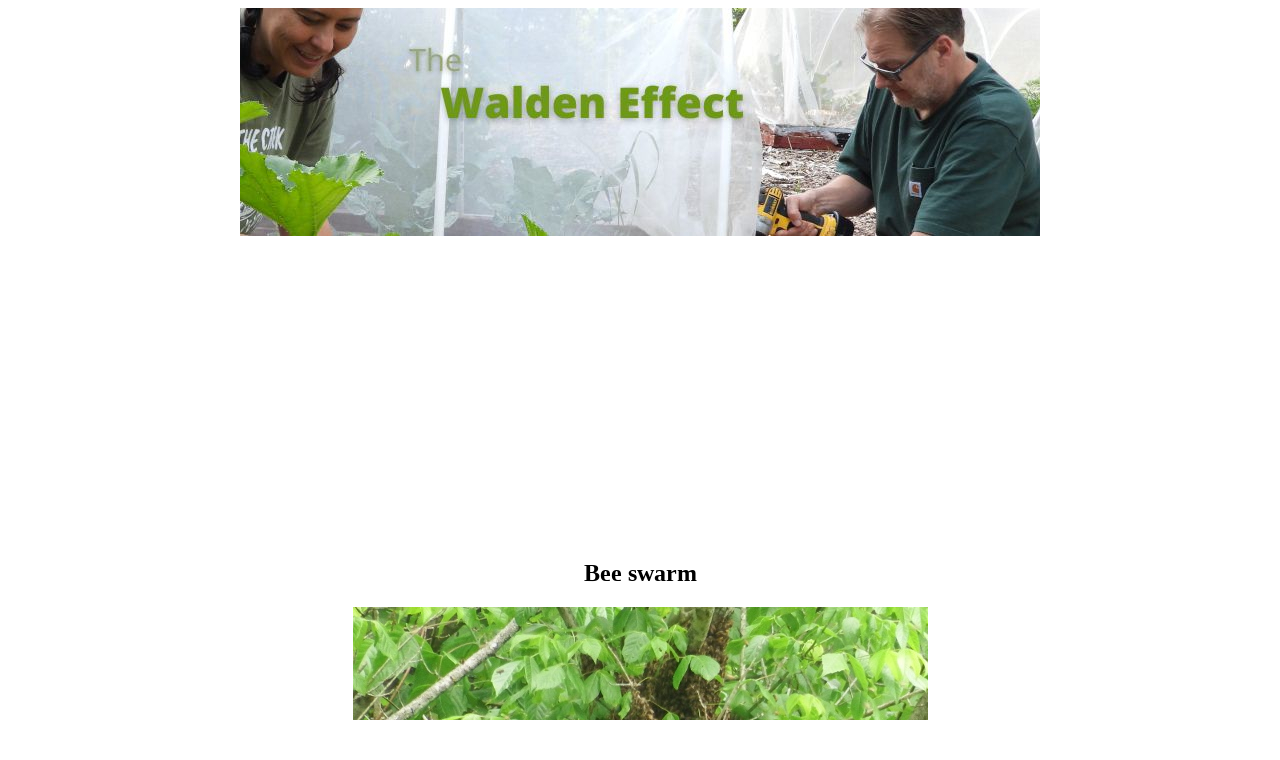

--- FILE ---
content_type: text/html
request_url: https://www.waldeneffect.org/blog/Bee_swarm/
body_size: 8026
content:
<!DOCTYPE html PUBLIC "-//W3C//DTD XHTML 1.0 Strict//EN"
 "http://www.w3.org/TR/xhtml1/DTD/xhtml1-strict.dtd">
<html xmlns="http://www.w3.org/1999/xhtml">
<head><meta name=viewport content="width=device-width, initial-scale=1"><meta name="verify-v1" 
content="1QTBPxJaAuZn3ePyy9/WXeqNCPO6w9A294odXQuu4dE=" />
<meta http-equiv="Content-Type" content="text/html; charset=utf-8" />
<title>Bee swarm</title>

<link rel="stylesheet" href="../../style.css" type="text/css" />
<link rel="stylesheet" href="../../local.css" type="text/css" />

<link rel="alternate" type="application/x-wiki" title="Edit this page" href="/ikiwiki.cgi?do=edit&amp;page=blog%2FBee_swarm" />

<link rel="alternate" type="application/rss+xml" title="waldeneffect (RSS feed)" href="comments.rss" />
<link rel="vcs-git" href="ssh://b-waldeneffect-org@waldeneffect-org.branchable.com/" title="wiki git repository" />
<link rel="vcs-git" href="git://waldeneffect-org.branchable.com/" title="wiki git repository" />
<meta name="author" content="mark" />
<meta name="description" content="An image of a swarm of bees resting in a tree." />

<script async src="//pagead2.googlesyndication.com/pagead/js/adsbygoogle.js"></script>
<script>
     (adsbygoogle = window.adsbygoogle || []).push({
          google_ad_client: "ca-pub-9343789491750012",
          enable_page_level_ads: true
     });

</head>
<body>
<div id="content">
<div style="text-align: center;"></div>
<div class="AW-Form-128201735"></div>
<script type="text/javascript">(function(d, s, id) {
    var js, fjs = d.getElementsByTagName(s)[0];
    if (d.getElementById(id)) return;
    js = d.createElement(s); js.id = id;
    js.src = "//forms.aweber.com/form/35/128201735.js";
    fjs.parentNode.insertBefore(js, fjs);
    }(document, "script", "aweber-wjs-o949oi7ii"));
</script>
<div style="text-align: center;">
<a href="http://www.waldeneffect.org"><img style="width: 800px; height: 228px;"
alt="The Walden Effect: Farming, simple living, permaculture, and invention."
src="http://www.waldeneffect.org/2011latesummerbackground.jpg"></a><br>
<div style="margin-left: 10px;"></div>

<div style="text-align: center;"><h2>Bee swarm</h2></div>

<div style="text-align: center;"><img
style="width: 575px; height: 446px;" alt="bee swarm in a tree"
src="http://www.waldeneffect.org/20150503swarmintree.JPG"> <br>
</div>


<p><span style="font-family: Nimbus Sans L;">Half our bees decided to
swarm away yesterday after lunch.</span><br
style="font-family: Nimbus Sans L;">
<br style="font-family: Nimbus Sans L;">
<span style="font-family: Nimbus Sans L;">A little too high up in a
tree to safely capture the queen, but luck was on our side and it
rained enough to make them go back home.</span><br
style="font-family: Nimbus Sans L;">
<br style="font-family: Nimbus Sans L;">
<span style="font-family: Nimbus Sans L;">Now we have to figure out how
to split the hive before they take off again.</span></p>

<br><br>
<style type="text/css">@import url("https://assets.mlcdn.com/fonts.css?version=1730986");</style>
    <style type="text/css">
    /* LOADER */
    .ml-form-embedSubmitLoad {
      display: inline-block;
      width: 20px;
      height: 20px;
    }

    .g-recaptcha {
    transform: scale(1);
    -webkit-transform: scale(1);
    transform-origin: 0 0;
    -webkit-transform-origin: 0 0;
    height: ;
    }

    .sr-only {
      position: absolute;
      width: 1px;
      height: 1px;
      padding: 0;
      margin: -1px;
      overflow: hidden;
      clip: rect(0,0,0,0);
      border: 0;
    }

    .ml-form-embedSubmitLoad:after {
      content: " ";
      display: block;
      width: 11px;
      height: 11px;
      margin: 1px;
      border-radius: 50%;
      border: 4px solid #fff;
    border-color: #ffffff #ffffff #ffffff transparent;
    animation: ml-form-embedSubmitLoad 1.2s linear infinite;
    }
    @keyframes ml-form-embedSubmitLoad {
      0% {
      transform: rotate(0deg);
      }
      100% {
      transform: rotate(360deg);
      }
    }
      #mlb2-19727885.ml-form-embedContainer {
        box-sizing: border-box;
        display: table;
        margin: 0 auto;
        position: static;
        width: 100% !important;
      }
      #mlb2-19727885.ml-form-embedContainer h4,
      #mlb2-19727885.ml-form-embedContainer p,
      #mlb2-19727885.ml-form-embedContainer span,
      #mlb2-19727885.ml-form-embedContainer button {
        text-transform: none !important;
        letter-spacing: normal !important;
      }
      #mlb2-19727885.ml-form-embedContainer .ml-form-embedWrapper {
        background-color: #f6f6f6;
        
        border-width: 0px;
        border-color: transparent;
        border-radius: 4px;
        border-style: solid;
        box-sizing: border-box;
        display: inline-block !important;
        margin: 0;
        padding: 0;
        position: relative;
              }
      #mlb2-19727885.ml-form-embedContainer .ml-form-embedWrapper.embedPopup,
      #mlb2-19727885.ml-form-embedContainer .ml-form-embedWrapper.embedDefault { width: 400px; }
      #mlb2-19727885.ml-form-embedContainer .ml-form-embedWrapper.embedForm { max-width: 400px; width: 100%; }
      #mlb2-19727885.ml-form-embedContainer .ml-form-align-left { text-align: left; }
      #mlb2-19727885.ml-form-embedContainer .ml-form-align-center { text-align: center; }
      #mlb2-19727885.ml-form-embedContainer .ml-form-align-default { display: table-cell !important; vertical-align: middle !important; text-align: center !important; }
      #mlb2-19727885.ml-form-embedContainer .ml-form-align-right { text-align: right; }
      #mlb2-19727885.ml-form-embedContainer .ml-form-embedWrapper .ml-form-embedHeader img {
        border-top-left-radius: 4px;
        border-top-right-radius: 4px;
        height: auto;
        margin: 0 auto !important;
        max-width: 100%;
        width: undefinedpx;
      }
      #mlb2-19727885.ml-form-embedContainer .ml-form-embedWrapper .ml-form-embedBody,
      #mlb2-19727885.ml-form-embedContainer .ml-form-embedWrapper .ml-form-successBody {
        padding: 20px 20px 0 20px;
      }
      #mlb2-19727885.ml-form-embedContainer .ml-form-embedWrapper .ml-form-embedBody.ml-form-embedBodyHorizontal {
        padding-bottom: 0;
      }
      #mlb2-19727885.ml-form-embedContainer .ml-form-embedWrapper .ml-form-embedBody .ml-form-embedContent,
      #mlb2-19727885.ml-form-embedContainer .ml-form-embedWrapper .ml-form-successBody .ml-form-successContent {
        text-align: left;
        margin: 0 0 20px 0;
      }
      #mlb2-19727885.ml-form-embedContainer .ml-form-embedWrapper .ml-form-embedBody .ml-form-embedContent h4,
      #mlb2-19727885.ml-form-embedContainer .ml-form-embedWrapper .ml-form-successBody .ml-form-successContent h4 {
        color: #000000;
        font-family: 'Open Sans', Arial, Helvetica, sans-serif;
        font-size: 30px;
        font-weight: 400;
        margin: 0 0 10px 0;
        text-align: left;
        word-break: break-word;
      }
      #mlb2-19727885.ml-form-embedContainer .ml-form-embedWrapper .ml-form-embedBody .ml-form-embedContent p,
      #mlb2-19727885.ml-form-embedContainer .ml-form-embedWrapper .ml-form-successBody .ml-form-successContent p {
        color: #000000;
        font-family: 'Open Sans', Arial, Helvetica, sans-serif;
        font-size: 14px;
        font-weight: 400;
        line-height: 20px;
        margin: 0 0 10px 0;
        text-align: left;
      }
      #mlb2-19727885.ml-form-embedContainer .ml-form-embedWrapper .ml-form-embedBody .ml-form-embedContent ul,
      #mlb2-19727885.ml-form-embedContainer .ml-form-embedWrapper .ml-form-embedBody .ml-form-embedContent ol,
      #mlb2-19727885.ml-form-embedContainer .ml-form-embedWrapper .ml-form-successBody .ml-form-successContent ul,
      #mlb2-19727885.ml-form-embedContainer .ml-form-embedWrapper .ml-form-successBody .ml-form-successContent ol {
        color: #000000;
        font-family: 'Open Sans', Arial, Helvetica, sans-serif;
        font-size: 14px;
      }
      #mlb2-19727885.ml-form-embedContainer .ml-form-embedWrapper .ml-form-embedBody .ml-form-embedContent ol ol,
      #mlb2-19727885.ml-form-embedContainer .ml-form-embedWrapper .ml-form-successBody .ml-form-successContent ol ol {
        list-style-type: lower-alpha;
      }
      #mlb2-19727885.ml-form-embedContainer .ml-form-embedWrapper .ml-form-embedBody .ml-form-embedContent ol ol ol,
      #mlb2-19727885.ml-form-embedContainer .ml-form-embedWrapper .ml-form-successBody .ml-form-successContent ol ol ol {
        list-style-type: lower-roman;
      }
      #mlb2-19727885.ml-form-embedContainer .ml-form-embedWrapper .ml-form-embedBody .ml-form-embedContent p a,
      #mlb2-19727885.ml-form-embedContainer .ml-form-embedWrapper .ml-form-successBody .ml-form-successContent p a {
        color: #000000;
        text-decoration: underline;
      }

      #mlb2-19727885.ml-form-embedContainer .ml-form-embedWrapper .ml-block-form .ml-field-group {
        text-align: left!important;
      }

      #mlb2-19727885.ml-form-embedContainer .ml-form-embedWrapper .ml-block-form .ml-field-group label {
        margin-bottom: 5px;
        color: #333333;
        font-size: 14px;
        font-family: 'Open Sans', Arial, Helvetica, sans-serif;
        font-weight: bold; font-style: normal; text-decoration: none;;
        display: inline-block;
        line-height: 20px;
      }
      #mlb2-19727885.ml-form-embedContainer .ml-form-embedWrapper .ml-form-embedBody .ml-form-embedContent p:last-child,
      #mlb2-19727885.ml-form-embedContainer .ml-form-embedWrapper .ml-form-successBody .ml-form-successContent p:last-child {
        margin: 0;
      }
      #mlb2-19727885.ml-form-embedContainer .ml-form-embedWrapper .ml-form-embedBody form {
        margin: 0;
        width: 100%;
      }
      #mlb2-19727885.ml-form-embedContainer .ml-form-embedWrapper .ml-form-embedBody .ml-form-formContent,
      #mlb2-19727885.ml-form-embedContainer .ml-form-embedWrapper .ml-form-embedBody .ml-form-checkboxRow {
        margin: 0 0 20px 0;
        width: 100%;
      }
      #mlb2-19727885.ml-form-embedContainer .ml-form-embedWrapper .ml-form-embedBody .ml-form-checkboxRow {
        float: left;
      }
      #mlb2-19727885.ml-form-embedContainer .ml-form-embedWrapper .ml-form-embedBody .ml-form-formContent.horozintalForm {
        margin: 0;
        padding: 0 0 20px 0;
        width: 100%;
        height: auto;
        float: left;
      }
      #mlb2-19727885.ml-form-embedContainer .ml-form-embedWrapper .ml-form-embedBody .ml-form-fieldRow {
        margin: 0 0 10px 0;
        width: 100%;
      }
      #mlb2-19727885.ml-form-embedContainer .ml-form-embedWrapper .ml-form-embedBody .ml-form-fieldRow.ml-last-item {
        margin: 0;
      }
      #mlb2-19727885.ml-form-embedContainer .ml-form-embedWrapper .ml-form-embedBody .ml-form-fieldRow.ml-formfieldHorizintal {
        margin: 0;
      }
      #mlb2-19727885.ml-form-embedContainer .ml-form-embedWrapper .ml-form-embedBody .ml-form-fieldRow input {
        background-color: #ffffff !important;
        color: #333333 !important;
        border-color: #cccccc;
        border-radius: 4px !important;
        border-style: solid !important;
        border-width: 1px !important;
        font-family: 'Open Sans', Arial, Helvetica, sans-serif;
        font-size: 14px !important;
        height: auto;
        line-height: 21px !important;
        margin-bottom: 0;
        margin-top: 0;
        margin-left: 0;
        margin-right: 0;
        padding: 10px 10px !important;
        width: 100% !important;
        box-sizing: border-box !important;
        max-width: 100% !important;
      }
      #mlb2-19727885.ml-form-embedContainer .ml-form-embedWrapper .ml-form-embedBody .ml-form-fieldRow input::-webkit-input-placeholder,
      #mlb2-19727885.ml-form-embedContainer .ml-form-embedWrapper .ml-form-embedBody .ml-form-horizontalRow input::-webkit-input-placeholder { color: #333333; }

      #mlb2-19727885.ml-form-embedContainer .ml-form-embedWrapper .ml-form-embedBody .ml-form-fieldRow input::-moz-placeholder,
      #mlb2-19727885.ml-form-embedContainer .ml-form-embedWrapper .ml-form-embedBody .ml-form-horizontalRow input::-moz-placeholder { color: #333333; }

      #mlb2-19727885.ml-form-embedContainer .ml-form-embedWrapper .ml-form-embedBody .ml-form-fieldRow input:-ms-input-placeholder,
      #mlb2-19727885.ml-form-embedContainer .ml-form-embedWrapper .ml-form-embedBody .ml-form-horizontalRow input:-ms-input-placeholder { color: #333333; }

      #mlb2-19727885.ml-form-embedContainer .ml-form-embedWrapper .ml-form-embedBody .ml-form-fieldRow input:-moz-placeholder,
      #mlb2-19727885.ml-form-embedContainer .ml-form-embedWrapper .ml-form-embedBody .ml-form-horizontalRow input:-moz-placeholder { color: #333333; }

      #mlb2-19727885.ml-form-embedContainer .ml-form-embedWrapper .ml-form-embedBody .ml-form-fieldRow textarea, #mlb2-19727885.ml-form-embedContainer .ml-form-embedWrapper .ml-form-embedBody .ml-form-horizontalRow textarea {
        background-color: #ffffff !important;
        color: #333333 !important;
        border-color: #cccccc;
        border-radius: 4px !important;
        border-style: solid !important;
        border-width: 1px !important;
        font-family: 'Open Sans', Arial, Helvetica, sans-serif;
        font-size: 14px !important;
        height: auto;
        line-height: 21px !important;
        margin-bottom: 0;
        margin-top: 0;
        padding: 10px 10px !important;
        width: 100% !important;
        box-sizing: border-box !important;
        max-width: 100% !important;
      }

      #mlb2-19727885.ml-form-embedContainer .ml-form-embedWrapper .ml-form-embedBody .ml-form-fieldRow .custom-radio .custom-control-label::before, #mlb2-19727885.ml-form-embedContainer .ml-form-embedWrapper .ml-form-embedBody .ml-form-horizontalRow .custom-radio .custom-control-label::before, #mlb2-19727885.ml-form-embedContainer .ml-form-embedWrapper .ml-form-embedBody .ml-form-fieldRow .custom-checkbox .custom-control-label::before, #mlb2-19727885.ml-form-embedContainer .ml-form-embedWrapper .ml-form-embedBody .ml-form-horizontalRow .custom-checkbox .custom-control-label::before, #mlb2-19727885.ml-form-embedContainer .ml-form-embedWrapper .ml-form-embedBody .ml-form-embedPermissions .ml-form-embedPermissionsOptionsCheckbox .label-description::before, #mlb2-19727885.ml-form-embedContainer .ml-form-embedWrapper .ml-form-embedBody .ml-form-interestGroupsRow .ml-form-interestGroupsRowCheckbox .label-description::before, #mlb2-19727885.ml-form-embedContainer .ml-form-embedWrapper .ml-form-embedBody .ml-form-checkboxRow .label-description::before {
          border-color: #cccccc!important;
          background-color: #ffffff!important;
      }

      #mlb2-19727885.ml-form-embedContainer .ml-form-embedWrapper .ml-form-embedBody .ml-form-fieldRow input.custom-control-input[type="checkbox"]{
        box-sizing: border-box;
        padding: 0;
        position: absolute;
        z-index: -1;
        opacity: 0;
        margin-top: 5px;
        margin-left: -1.5rem;
        overflow: visible;
      }

      #mlb2-19727885.ml-form-embedContainer .ml-form-embedWrapper .ml-form-embedBody .ml-form-fieldRow .custom-checkbox .custom-control-label::before, #mlb2-19727885.ml-form-embedContainer .ml-form-embedWrapper .ml-form-embedBody .ml-form-horizontalRow .custom-checkbox .custom-control-label::before, #mlb2-19727885.ml-form-embedContainer .ml-form-embedWrapper .ml-form-embedBody .ml-form-embedPermissions .ml-form-embedPermissionsOptionsCheckbox .label-description::before, #mlb2-19727885.ml-form-embedContainer .ml-form-embedWrapper .ml-form-embedBody .ml-form-interestGroupsRow .ml-form-interestGroupsRowCheckbox .label-description::before, #mlb2-19727885.ml-form-embedContainer .ml-form-embedWrapper .ml-form-embedBody .ml-form-checkboxRow .label-description::before {
        border-radius: 4px!important;
      }


      #mlb2-19727885.ml-form-embedContainer .ml-form-embedWrapper .ml-form-embedBody .ml-form-checkboxRow input[type=checkbox]:checked~.label-description::after, #mlb2-19727885.ml-form-embedContainer .ml-form-embedWrapper .ml-form-embedBody .ml-form-embedPermissions .ml-form-embedPermissionsOptionsCheckbox input[type=checkbox]:checked~.label-description::after, #mlb2-19727885.ml-form-embedContainer .ml-form-embedWrapper .ml-form-embedBody .ml-form-fieldRow .custom-checkbox .custom-control-input:checked~.custom-control-label::after, #mlb2-19727885.ml-form-embedContainer .ml-form-embedWrapper .ml-form-embedBody .ml-form-horizontalRow .custom-checkbox .custom-control-input:checked~.custom-control-label::after, #mlb2-19727885.ml-form-embedContainer .ml-form-embedWrapper .ml-form-embedBody .ml-form-interestGroupsRow .ml-form-interestGroupsRowCheckbox input[type=checkbox]:checked~.label-description::after {
        background-image: url("data:image/svg+xml,%3csvg xmlns='http://www.w3.org/2000/svg' viewBox='0 0 8 8'%3e%3cpath fill='%23fff' d='M6.564.75l-3.59 3.612-1.538-1.55L0 4.26 2.974 7.25 8 2.193z'/%3e%3c/svg%3e");
      }

      #mlb2-19727885.ml-form-embedContainer .ml-form-embedWrapper .ml-form-embedBody .ml-form-fieldRow .custom-radio .custom-control-input:checked~.custom-control-label::after, #mlb2-19727885.ml-form-embedContainer .ml-form-embedWrapper .ml-form-embedBody .ml-form-fieldRow .custom-radio .custom-control-input:checked~.custom-control-label::after {
        background-image: url("data:image/svg+xml,%3csvg xmlns='http://www.w3.org/2000/svg' viewBox='-4 -4 8 8'%3e%3ccircle r='3' fill='%23fff'/%3e%3c/svg%3e");
      }

      #mlb2-19727885.ml-form-embedContainer .ml-form-embedWrapper .ml-form-embedBody .ml-form-fieldRow .custom-radio .custom-control-input:checked~.custom-control-label::before, #mlb2-19727885.ml-form-embedContainer .ml-form-embedWrapper .ml-form-embedBody .ml-form-horizontalRow .custom-radio .custom-control-input:checked~.custom-control-label::before, #mlb2-19727885.ml-form-embedContainer .ml-form-embedWrapper .ml-form-embedBody .ml-form-fieldRow .custom-checkbox .custom-control-input:checked~.custom-control-label::before, #mlb2-19727885.ml-form-embedContainer .ml-form-embedWrapper .ml-form-embedBody .ml-form-horizontalRow .custom-checkbox .custom-control-input:checked~.custom-control-label::before, #mlb2-19727885.ml-form-embedContainer .ml-form-embedWrapper .ml-form-embedBody .ml-form-embedPermissions .ml-form-embedPermissionsOptionsCheckbox input[type=checkbox]:checked~.label-description::before, #mlb2-19727885.ml-form-embedContainer .ml-form-embedWrapper .ml-form-embedBody .ml-form-interestGroupsRow .ml-form-interestGroupsRowCheckbox input[type=checkbox]:checked~.label-description::before, #mlb2-19727885.ml-form-embedContainer .ml-form-embedWrapper .ml-form-embedBody .ml-form-checkboxRow input[type=checkbox]:checked~.label-description::before  {
          border-color: #000000!important;
          background-color: #000000!important;
      }

      #mlb2-19727885.ml-form-embedContainer .ml-form-embedWrapper .ml-form-embedBody .ml-form-fieldRow .custom-radio .custom-control-label::before, #mlb2-19727885.ml-form-embedContainer .ml-form-embedWrapper .ml-form-embedBody .ml-form-horizontalRow .custom-radio .custom-control-label::before, #mlb2-19727885.ml-form-embedContainer .ml-form-embedWrapper .ml-form-embedBody .ml-form-fieldRow .custom-radio .custom-control-label::after, #mlb2-19727885.ml-form-embedContainer .ml-form-embedWrapper .ml-form-embedBody .ml-form-horizontalRow .custom-radio .custom-control-label::after, #mlb2-19727885.ml-form-embedContainer .ml-form-embedWrapper .ml-form-embedBody .ml-form-fieldRow .custom-checkbox .custom-control-label::before, #mlb2-19727885.ml-form-embedContainer .ml-form-embedWrapper .ml-form-embedBody .ml-form-fieldRow .custom-checkbox .custom-control-label::after, #mlb2-19727885.ml-form-embedContainer .ml-form-embedWrapper .ml-form-embedBody .ml-form-horizontalRow .custom-checkbox .custom-control-label::before, #mlb2-19727885.ml-form-embedContainer .ml-form-embedWrapper .ml-form-embedBody .ml-form-horizontalRow .custom-checkbox .custom-control-label::after {
           top: 2px;
           box-sizing: border-box;
      }

      #mlb2-19727885.ml-form-embedContainer .ml-form-embedWrapper .ml-form-embedBody .ml-form-embedPermissions .ml-form-embedPermissionsOptionsCheckbox .label-description::before, #mlb2-19727885.ml-form-embedContainer .ml-form-embedWrapper .ml-form-embedBody .ml-form-embedPermissions .ml-form-embedPermissionsOptionsCheckbox .label-description::after, #mlb2-19727885.ml-form-embedContainer .ml-form-embedWrapper .ml-form-embedBody .ml-form-checkboxRow .label-description::before, #mlb2-19727885.ml-form-embedContainer .ml-form-embedWrapper .ml-form-embedBody .ml-form-checkboxRow .label-description::after {
           top: 0px!important;
           box-sizing: border-box!important;
      }

      #mlb2-19727885.ml-form-embedContainer .ml-form-embedWrapper .ml-form-embedBody .ml-form-checkboxRow .label-description::before, #mlb2-19727885.ml-form-embedContainer .ml-form-embedWrapper .ml-form-embedBody .ml-form-checkboxRow .label-description::after {
        top: 0px!important;
           box-sizing: border-box!important;
      }

       #mlb2-19727885.ml-form-embedContainer .ml-form-embedWrapper .ml-form-embedBody .ml-form-interestGroupsRow .ml-form-interestGroupsRowCheckbox .label-description::after {
            top: 0px!important;
            box-sizing: border-box!important;
            position: absolute;
            left: -1.5rem;
            display: block;
            width: 1rem;
            height: 1rem;
            content: "";
       }

      #mlb2-19727885.ml-form-embedContainer .ml-form-embedWrapper .ml-form-embedBody .ml-form-interestGroupsRow .ml-form-interestGroupsRowCheckbox .label-description::before {
        top: 0px!important;
        box-sizing: border-box!important;
      }

      #mlb2-19727885.ml-form-embedContainer .ml-form-embedWrapper .ml-form-embedBody .custom-control-label::before {
          position: absolute;
          top: 4px;
          left: -1.5rem;
          display: block;
          width: 16px;
          height: 16px;
          pointer-events: none;
          content: "";
          background-color: #ffffff;
          border: #adb5bd solid 1px;
          border-radius: 50%;
      }

      #mlb2-19727885.ml-form-embedContainer .ml-form-embedWrapper .ml-form-embedBody .custom-control-label::after {
          position: absolute;
          top: 2px!important;
          left: -1.5rem;
          display: block;
          width: 1rem;
          height: 1rem;
          content: "";
      }

      #mlb2-19727885.ml-form-embedContainer .ml-form-embedWrapper .ml-form-embedBody .ml-form-embedPermissions .ml-form-embedPermissionsOptionsCheckbox .label-description::before, #mlb2-19727885.ml-form-embedContainer .ml-form-embedWrapper .ml-form-embedBody .ml-form-interestGroupsRow .ml-form-interestGroupsRowCheckbox .label-description::before, #mlb2-19727885.ml-form-embedContainer .ml-form-embedWrapper .ml-form-embedBody .ml-form-checkboxRow .label-description::before {
          position: absolute;
          top: 4px;
          left: -1.5rem;
          display: block;
          width: 16px;
          height: 16px;
          pointer-events: none;
          content: "";
          background-color: #ffffff;
          border: #adb5bd solid 1px;
          border-radius: 50%;
      }

      #mlb2-19727885.ml-form-embedContainer .ml-form-embedWrapper .ml-form-embedBody .ml-form-embedPermissions .ml-form-embedPermissionsOptionsCheckbox .label-description::after {
          position: absolute;
          top: 0px!important;
          left: -1.5rem;
          display: block;
          width: 1rem;
          height: 1rem;
          content: "";
      }

      #mlb2-19727885.ml-form-embedContainer .ml-form-embedWrapper .ml-form-embedBody .ml-form-checkboxRow .label-description::after {
          position: absolute;
          top: 0px!important;
          left: -1.5rem;
          display: block;
          width: 1rem;
          height: 1rem;
          content: "";
      }

      #mlb2-19727885.ml-form-embedContainer .ml-form-embedWrapper .ml-form-embedBody .custom-radio .custom-control-label::after {
          background: no-repeat 50%/50% 50%;
      }
      #mlb2-19727885.ml-form-embedContainer .ml-form-embedWrapper .ml-form-embedBody .custom-checkbox .custom-control-label::after, #mlb2-19727885.ml-form-embedContainer .ml-form-embedWrapper .ml-form-embedBody .ml-form-embedPermissions .ml-form-embedPermissionsOptionsCheckbox .label-description::after, #mlb2-19727885.ml-form-embedContainer .ml-form-embedWrapper .ml-form-embedBody .ml-form-interestGroupsRow .ml-form-interestGroupsRowCheckbox .label-description::after, #mlb2-19727885.ml-form-embedContainer .ml-form-embedWrapper .ml-form-embedBody .ml-form-checkboxRow .label-description::after {
          background: no-repeat 50%/50% 50%;
      }

      #mlb2-19727885.ml-form-embedContainer .ml-form-embedWrapper .ml-form-embedBody .ml-form-fieldRow .custom-control, #mlb2-19727885.ml-form-embedContainer .ml-form-embedWrapper .ml-form-embedBody .ml-form-horizontalRow .custom-control {
        position: relative;
        display: block;
        min-height: 1.5rem;
        padding-left: 1.5rem;
      }

      #mlb2-19727885.ml-form-embedContainer .ml-form-embedWrapper .ml-form-embedBody .ml-form-fieldRow .custom-radio .custom-control-input, #mlb2-19727885.ml-form-embedContainer .ml-form-embedWrapper .ml-form-embedBody .ml-form-horizontalRow .custom-radio .custom-control-input, #mlb2-19727885.ml-form-embedContainer .ml-form-embedWrapper .ml-form-embedBody .ml-form-fieldRow .custom-checkbox .custom-control-input, #mlb2-19727885.ml-form-embedContainer .ml-form-embedWrapper .ml-form-embedBody .ml-form-horizontalRow .custom-checkbox .custom-control-input {
          position: absolute;
          z-index: -1;
          opacity: 0;
          box-sizing: border-box;
          padding: 0;
      }

      #mlb2-19727885.ml-form-embedContainer .ml-form-embedWrapper .ml-form-embedBody .ml-form-fieldRow .custom-radio .custom-control-label, #mlb2-19727885.ml-form-embedContainer .ml-form-embedWrapper .ml-form-embedBody .ml-form-horizontalRow .custom-radio .custom-control-label, #mlb2-19727885.ml-form-embedContainer .ml-form-embedWrapper .ml-form-embedBody .ml-form-fieldRow .custom-checkbox .custom-control-label, #mlb2-19727885.ml-form-embedContainer .ml-form-embedWrapper .ml-form-embedBody .ml-form-horizontalRow .custom-checkbox .custom-control-label {
          color: #000000;
          font-size: 12px!important;
          font-family: 'Open Sans', Arial, Helvetica, sans-serif;
          line-height: 22px;
          margin-bottom: 0;
          position: relative;
          vertical-align: top;
          font-style: normal;
          font-weight: 700;
      }

      #mlb2-19727885.ml-form-embedContainer .ml-form-embedWrapper .ml-form-embedBody .ml-form-fieldRow .custom-select, #mlb2-19727885.ml-form-embedContainer .ml-form-embedWrapper .ml-form-embedBody .ml-form-horizontalRow .custom-select {
        background-color: #ffffff !important;
        color: #333333 !important;
        border-color: #cccccc;
        border-radius: 4px !important;
        border-style: solid !important;
        border-width: 1px !important;
        font-family: 'Open Sans', Arial, Helvetica, sans-serif;
        font-size: 14px !important;
        line-height: 20px !important;
        margin-bottom: 0;
        margin-top: 0;
        padding: 10px 28px 10px 12px !important;
        width: 100% !important;
        box-sizing: border-box !important;
        max-width: 100% !important;
        height: auto;
        display: inline-block;
        vertical-align: middle;
        background: url('https://assets.mlcdn.com/ml/images/default/dropdown.svg') no-repeat right .75rem center/8px 10px;
        -webkit-appearance: none;
        -moz-appearance: none;
        appearance: none;
      }


      #mlb2-19727885.ml-form-embedContainer .ml-form-embedWrapper .ml-form-embedBody .ml-form-horizontalRow {
        height: auto;
        width: 100%;
        float: left;
      }
      .ml-form-formContent.horozintalForm .ml-form-horizontalRow .ml-input-horizontal { width: 70%; float: left; }
      .ml-form-formContent.horozintalForm .ml-form-horizontalRow .ml-button-horizontal { width: 30%; float: left; }
      .ml-form-formContent.horozintalForm .ml-form-horizontalRow .ml-button-horizontal.labelsOn { padding-top: 25px;  }
      .ml-form-formContent.horozintalForm .ml-form-horizontalRow .horizontal-fields { box-sizing: border-box; float: left; padding-right: 10px;  }
      #mlb2-19727885.ml-form-embedContainer .ml-form-embedWrapper .ml-form-embedBody .ml-form-horizontalRow input {
        background-color: #ffffff;
        color: #333333;
        border-color: #cccccc;
        border-radius: 4px;
        border-style: solid;
        border-width: 1px;
        font-family: 'Open Sans', Arial, Helvetica, sans-serif;
        font-size: 14px;
        line-height: 20px;
        margin-bottom: 0;
        margin-top: 0;
        padding: 10px 10px;
        width: 100%;
        box-sizing: border-box;
        overflow-y: initial;
      }
      #mlb2-19727885.ml-form-embedContainer .ml-form-embedWrapper .ml-form-embedBody .ml-form-horizontalRow button {
        background-color: #000000 !important;
        border-color: #000000;
        border-style: solid;
        border-width: 1px;
        border-radius: 4px;
        box-shadow: none;
        color: #ffffff !important;
        cursor: pointer;
        font-family: 'Open Sans', Arial, Helvetica, sans-serif;
        font-size: 14px !important;
        font-weight: 700;
        line-height: 20px;
        margin: 0 !important;
        padding: 10px !important;
        width: 100%;
        height: auto;
      }
      #mlb2-19727885.ml-form-embedContainer .ml-form-embedWrapper .ml-form-embedBody .ml-form-horizontalRow button:hover {
        background-color: #333333 !important;
        border-color: #333333 !important;
      }
      #mlb2-19727885.ml-form-embedContainer .ml-form-embedWrapper .ml-form-embedBody .ml-form-checkboxRow input[type="checkbox"] {
        box-sizing: border-box;
        padding: 0;
        position: absolute;
        z-index: -1;
        opacity: 0;
        margin-top: 5px;
        margin-left: -1.5rem;
        overflow: visible;
      }
      #mlb2-19727885.ml-form-embedContainer .ml-form-embedWrapper .ml-form-embedBody .ml-form-checkboxRow .label-description {
        color: #000000;
        display: block;
        font-family: 'Open Sans', Arial, Helvetica, sans-serif;
        font-size: 12px;
        text-align: left;
        margin-bottom: 0;
        position: relative;
        vertical-align: top;
      }
      #mlb2-19727885.ml-form-embedContainer .ml-form-embedWrapper .ml-form-embedBody .ml-form-checkboxRow label {
        font-weight: normal;
        margin: 0;
        padding: 0;
        position: relative;
        display: block;
        min-height: 24px;
        padding-left: 24px;

      }
      #mlb2-19727885.ml-form-embedContainer .ml-form-embedWrapper .ml-form-embedBody .ml-form-checkboxRow label a {
        color: #000000;
        text-decoration: underline;
      }
      #mlb2-19727885.ml-form-embedContainer .ml-form-embedWrapper .ml-form-embedBody .ml-form-checkboxRow label p {
        color: #000000 !important;
        font-family: 'Open Sans', Arial, Helvetica, sans-serif !important;
        font-size: 12px !important;
        font-weight: normal !important;
        line-height: 18px !important;
        padding: 0 !important;
        margin: 0 5px 0 0 !important;
      }
      #mlb2-19727885.ml-form-embedContainer .ml-form-embedWrapper .ml-form-embedBody .ml-form-checkboxRow label p:last-child {
        margin: 0;
      }
      #mlb2-19727885.ml-form-embedContainer .ml-form-embedWrapper .ml-form-embedBody .ml-form-embedSubmit {
        margin: 0 0 20px 0;
        float: left;
        width: 100%;
      }
      #mlb2-19727885.ml-form-embedContainer .ml-form-embedWrapper .ml-form-embedBody .ml-form-embedSubmit button {
        background-color: #000000 !important;
        border: none !important;
        border-radius: 4px !important;
        box-shadow: none !important;
        color: #ffffff !important;
        cursor: pointer;
        font-family: 'Open Sans', Arial, Helvetica, sans-serif !important;
        font-size: 14px !important;
        font-weight: 700 !important;
        line-height: 21px !important;
        height: auto;
        padding: 10px !important;
        width: 100% !important;
        box-sizing: border-box !important;
      }
      #mlb2-19727885.ml-form-embedContainer .ml-form-embedWrapper .ml-form-embedBody .ml-form-embedSubmit button.loading {
        display: none;
      }
      #mlb2-19727885.ml-form-embedContainer .ml-form-embedWrapper .ml-form-embedBody .ml-form-embedSubmit button:hover {
        background-color: #333333 !important;
      }
      .ml-subscribe-close {
        width: 30px;
        height: 30px;
        background: url('https://assets.mlcdn.com/ml/images/default/modal_close.png') no-repeat;
        background-size: 30px;
        cursor: pointer;
        margin-top: -10px;
        margin-right: -10px;
        position: absolute;
        top: 0;
        right: 0;
      }
      .ml-error input, .ml-error textarea, .ml-error select {
        border-color: red!important;
      }

      .ml-error .custom-checkbox-radio-list {
        border: 1px solid red !important;
        border-radius: 4px;
        padding: 10px;
      }

      .ml-error .label-description,
      .ml-error .label-description p,
      .ml-error .label-description p a,
      .ml-error label:first-child {
        color: #ff0000 !important;
      }

      #mlb2-19727885.ml-form-embedContainer .ml-form-embedWrapper .ml-form-embedBody .ml-form-checkboxRow.ml-error .label-description p,
      #mlb2-19727885.ml-form-embedContainer .ml-form-embedWrapper .ml-form-embedBody .ml-form-checkboxRow.ml-error .label-description p:first-letter {
        color: #ff0000 !important;
      }
            @media only screen and (max-width: 400px){

        .ml-form-embedWrapper.embedDefault, .ml-form-embedWrapper.embedPopup { width: 100%!important; }
        .ml-form-formContent.horozintalForm { float: left!important; }
        .ml-form-formContent.horozintalForm .ml-form-horizontalRow { height: auto!important; width: 100%!important; float: left!important; }
        .ml-form-formContent.horozintalForm .ml-form-horizontalRow .ml-input-horizontal { width: 100%!important; }
        .ml-form-formContent.horozintalForm .ml-form-horizontalRow .ml-input-horizontal > div { padding-right: 0px!important; padding-bottom: 10px; }
        .ml-form-formContent.horozintalForm .ml-button-horizontal { width: 100%!important; }
        .ml-form-formContent.horozintalForm .ml-button-horizontal.labelsOn { padding-top: 0px!important; }

      }
    </style>

    
  
    
    

    
    

    
    

    

      
        
        
      

      
        
        
      

      

            
            
            
            
            
            
      

      

      
        
        
         
        
        
      

        
        
        
        
        
        
      

       

        
        
        
        
        
        
        
       


      
        
        
        
        
  



  
        
        
        
      


      
    
    
    
    
    
    
    
  

  
        
        
        
        
        
      

      
        
        
        
        
        
      

      
        
        
        
        
        
      

       

        
        
        
        
       

       
        
        
        
        
      

      
        
        
        
        
        
        
        
       

    

    


      


      

      
      

      

      





    

      
    <div id="mlb2-19727885" class="ml-form-embedContainer ml-subscribe-form ml-subscribe-form-19727885">
      <div class="ml-form-align-center ">
        <div class="ml-form-embedWrapper embedForm">

          
          

          <div class="ml-form-embedBody ml-form-embedBodyDefault row-form">

            <div class="ml-form-embedContent" style=" ">
              
                <h4>Join the Walden Effect!</h4>
                <p>Download a free copy of Small-Scale No-Till Gardening Basics when you subscribe to our behind-the-scenes newsletter.</p>
              
            </div>

            <form class="ml-block-form" action="https://assets.mailerlite.com/jsonp/66088/forms/137733428944570120/subscribe" data-code="" method="post" target="_blank">
              <div class="ml-form-formContent">
                

                  
                  <div class="ml-form-fieldRow ml-last-item">
                    <div class="ml-field-group ml-field-email ml-validate-email ml-validate-required">

                      


                      <!-- input -->
                      <input aria-label="email" aria-required="true" type="email" class="form-control" data-inputmask="" name="fields[email]" placeholder="Email" autocomplete="email">
                      <!-- /input -->

                      <!-- textarea -->
                      
                      <!-- /textarea -->

                      <!-- select -->
                      
                      <!-- /select -->

                      <!-- checkboxes -->
            
            <!-- /checkboxes -->

                      <!-- radio -->
                      
                      <!-- /radio -->

                      <!-- countries -->
                      
                      <!-- /countries -->





                    </div>
                  </div>
                
              </div>

              

              <!-- Privacy policy -->
              
              <!-- /Privacy policy -->

              

              

              






              
              <input type="hidden" name="ml-submit" value="1">

              <div class="ml-form-embedSubmit">
                
                  <button type="submit" class="primary">Subscribe</button>
                
                <button disabled="disabled" style="display: none;" type="button" class="loading">
                  <div class="ml-form-embedSubmitLoad"></div>
                  <span class="sr-only">Loading...</span>
                </button>
              </div>

              
              <input type="hidden" name="anticsrf" value="true">
            </form>
          </div>

          <div class="ml-form-successBody row-success" style="display: none">

            <div class="ml-form-successContent">
              
                <h4>Check your inbox!</h4>
                <p>Be sure to click the confirmation link to get your free book.</p>
              
            </div>

          </div>
        </div>
      </div>
    </div>

  

  
  
  <script>
    function ml_webform_success_19727885() {
      var $ = ml_jQuery || jQuery;
      $('.ml-subscribe-form-19727885 .row-success').show();
      $('.ml-subscribe-form-19727885 .row-form').hide();
    }
      </script>
  
  
      <script src="https://groot.mailerlite.com/js/w/webforms.min.js?v2d8fb22bb5b3677f161552cd9e774127" type="text/javascript"></script>
        <script>
            fetch("https://assets.mailerlite.com/jsonp/66088/forms/137733428944570120/takel")
        </script>
<div style="text-align: center;"><a href="http://www.wetknee.com"><img
style="border: 0px solid ; width: 575px; height: 171px;"
alt="Anna Hess's books" src="http://www.waldeneffect.org/nfbooks.jpg"></a></div>
Want more in-depth information? <a href="http://wetknee.com/">Browse through our books.</a>
<br><br>
Or explore more posts <a href="http://www.waldeneffect.org/archives/">by date</a> or <a href="http://www.waldeneffect.org/tag/">by subject.<a>
<br><br>
<b>About us:</b>
Anna Hess and Mark Hamilton spent over a decade living self-sufficiently in the mountains of Virginia before moving north to start over from scratch in the foothills of Ohio. They've experimented with permaculture, no-till gardening, trailersteading, home-based microbusinesses and much more, writing about their adventures in both blogs and books.
<br><br>
<script async src="//pagead2.googlesyndication.com/pagead/js/adsbygoogle.js"></script>
<!-- New Walden Effect bottom -->
<ins class="adsbygoogle"
     style="display:block"
     data-ad-client="ca-pub-9343789491750012"
     data-ad-slot="2520081668"
     data-ad-format="auto"
     data-full-width-responsive="true"></ins>
<script>
(adsbygoogle = window.adsbygoogle || []).push({});
</script>
<br><br>

<span style="font-family: Nimbus Roman No9 L; font-style: italic;">Want
to be notified when new comments are posted on this page? Click on the
RSS button after you add a comment to subscribe to the comment feed, or simply check the box beside "email replies to me" while writing your comment. </span><br>
<br>
<br>
<div id="comments">
<div  class="feedlink">

<a class="feedbutton" type="application/rss+xml" rel="alternate" title="waldeneffect (RSS feed)" href="comments.rss">RSS</a>


</div>
<div class="comment" id="comment-d32d6d8e84638489190927738982d842">



<div class="comment-subject">

<a href="http://www.waldeneffect.org/blog/Bee_swarm/#comment-d32d6d8e84638489190927738982d842">Bees</a>

</div>

<div class="inlinecontent">
I'm curious why you think the swarm returned to the hive.  In my experience that would be pretty unusual.  Two queens won't tolerate each other in the same hive.

</div>

<div class="comment-header">


Comment by

<span class="author" title="Unauthenticated, from 108.254.162.239">


W.


</span>

&mdash; <span class="date">Wed Jun  3 22:25:31 2015</span>
</div>


<div class="actions">
<ul>

<li><a href="/ikiwiki.cgi?do=remove&amp;page=blog%2FBee_swarm%2Fcomment_1_c5da78b155afb4f8322fe280ba4ff255" rel="nofollow">Remove comment</a></li>

</ul>
</div>


<div style="clear: both"></div>
</div>





<div class="addcomment">
<a href="/ikiwiki.cgi?do=comment&amp;page=blog%2FBee_swarm">Add a comment</a><br>
</div>

</div>

</div>
<p></p>
</div>

<div id="footer" class="pagefooter">
<script type="text/javascript">
(function(){
        var tapTags = "tap_a=4390-c8d9a5&tap_s=6337-77ca91"; // tap_a=abc&tap_s$
        var tags = document.querySelectorAll('a[href*="e-junkie"]');
        for (var i = tags.length - 1; i >= 0; i--) {
                tags[i].href = "http://www.automaticchickencoopdoor.com?" + tap$
        };
})();
</script>




<div class="tags">
Tags:

<a href="../../tag/bees/" rel="tag">bees</a>

</div>








<div class="pagedate">
Last edited <span class="date">Wed Jun  3 16:42:28 2015</span>
<!-- Created <span class="date">Wed Jun  3 16:42:28 2015</span> -->
</div>


<!-- from waldeneffect -->

</div><!-- .pagefooter #footer -->

<div style="text-align: center;">

<br><br>
</div>
<br><br>
<div style="text-align: center;">
<a title="profile counter myspace"
href="http://www.statcounter.com/myspace/"
target="_blank"><img
src="http://c.statcounter.com/4064766/0/c47ff6ac/1/"
alt="profile counter myspace"
border="0"></a><br><br></div>
<br><br>
<div style="text-align: center; font-style: italic;"><span
style="font-family: Nimbus Roman No9 L;">Powered by </span><a
style="font-family: Nimbus Roman No9 L;"
href="http://www.branchable.com/">Branchable Wiki Hosting</a><span
style="font-family: Nimbus Roman No9 L;">.</span><br>
</div>

      </div>
      <br />
<center>
<div class="pageheader">
<div class="header">
</div>


<div class="actions">
<ul>

<li><a href="/ikiwiki.cgi?do=edit&amp;page=blog%2FBee_swarm" rel="nofollow">Edit</a></li>


<li><a href="/ikiwiki.cgi?do=prefs">Preferences</a></li>


</ul>
</div>

</div> <!-- .pageheader -->


</center>

<!-- Global site tag (gtag.js) - Google Analytics -->
<script async src="https://www.googletagmanager.com/gtag/js?id=G-JLK5KHTZB9"></script>
<script>
  window.dataLayer = window.dataLayer || [];
  function gtag(){dataLayer.push(arguments);}
  gtag('js', new Date());

  gtag('config', 'G-JLK5KHTZB9');
</script>
<script type="text/javascript">
var gaJsHost = (("https:" == document.location.protocol) ? "https://ssl." : "http://www.");
document.write(unescape("%3Cscript src='" + gaJsHost + "google-analytics.com/ga.js' type='text/javascript'%3E%3C/script%3E"));
</script>
<script type="text/javascript">
try {
var pageTracker = _gat._getTracker("UA-9562484-1");
pageTracker._trackPageview();
} catch(err) {}</script>
<small><small><span style="font-weight: bold;">Required disclosures:</span><br>
<br>
As an Amazon Associate, I earn a few pennies every time you buy
something using one of my affiliate links. Don't worry, though --- I
only recommend products I thoroughly stand behind!<br>
<br>
Also, this site has Google ads on it. Third party vendors, including
Google, use cookies to serve ads based on a user's prior visits to a
website. Google's use of advertising cookies enables it and its
partners to serve ads to users based on their visit to various sites.
You can opt out of personalized advertising by visiting t<a
href="https://optout.aboutads.info/?c=2&amp;lang=EN">his site</a>.</small></small><br>
</body>
</html>


--- FILE ---
content_type: text/html; charset=utf-8
request_url: https://www.google.com/recaptcha/api2/aframe
body_size: 265
content:
<!DOCTYPE HTML><html><head><meta http-equiv="content-type" content="text/html; charset=UTF-8"></head><body><script nonce="KUtr2sDxR0TTbQkpe9phaw">/** Anti-fraud and anti-abuse applications only. See google.com/recaptcha */ try{var clients={'sodar':'https://pagead2.googlesyndication.com/pagead/sodar?'};window.addEventListener("message",function(a){try{if(a.source===window.parent){var b=JSON.parse(a.data);var c=clients[b['id']];if(c){var d=document.createElement('img');d.src=c+b['params']+'&rc='+(localStorage.getItem("rc::a")?sessionStorage.getItem("rc::b"):"");window.document.body.appendChild(d);sessionStorage.setItem("rc::e",parseInt(sessionStorage.getItem("rc::e")||0)+1);localStorage.setItem("rc::h",'1768870277016');}}}catch(b){}});window.parent.postMessage("_grecaptcha_ready", "*");}catch(b){}</script></body></html>